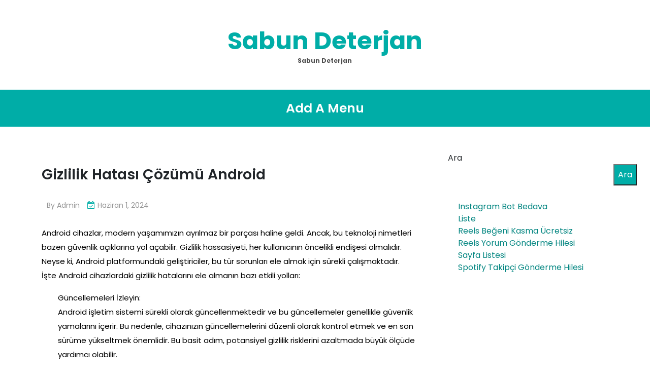

--- FILE ---
content_type: text/html; charset=UTF-8
request_url: https://sabundeterjan.com.tr/gizlilik-hatasi-cozumu-android/
body_size: 12641
content:
<!doctype html>
<html lang="tr">
<head>
	<meta charset="UTF-8">
	<meta name="viewport" content="width=device-width, initial-scale=1">
	<link rel="profile" href="https://gmpg.org/xfn/11">

	<title>Gizlilik Hatası Çözümü Android &#8211; Sabun Deterjan</title>
<meta name='robots' content='max-image-preview:large' />
<link rel='dns-prefetch' href='//fonts.googleapis.com' />
<link rel="alternate" type="application/rss+xml" title="Sabun Deterjan &raquo; akışı" href="https://sabundeterjan.com.tr/feed/" />
<link rel="alternate" type="application/rss+xml" title="Sabun Deterjan &raquo; yorum akışı" href="https://sabundeterjan.com.tr/comments/feed/" />
<link rel="alternate" title="oEmbed (JSON)" type="application/json+oembed" href="https://sabundeterjan.com.tr/wp-json/oembed/1.0/embed?url=https%3A%2F%2Fsabundeterjan.com.tr%2Fgizlilik-hatasi-cozumu-android%2F" />
<link rel="alternate" title="oEmbed (XML)" type="text/xml+oembed" href="https://sabundeterjan.com.tr/wp-json/oembed/1.0/embed?url=https%3A%2F%2Fsabundeterjan.com.tr%2Fgizlilik-hatasi-cozumu-android%2F&#038;format=xml" />
<style id='wp-img-auto-sizes-contain-inline-css'>
img:is([sizes=auto i],[sizes^="auto," i]){contain-intrinsic-size:3000px 1500px}
/*# sourceURL=wp-img-auto-sizes-contain-inline-css */
</style>
<style id='wp-emoji-styles-inline-css'>

	img.wp-smiley, img.emoji {
		display: inline !important;
		border: none !important;
		box-shadow: none !important;
		height: 1em !important;
		width: 1em !important;
		margin: 0 0.07em !important;
		vertical-align: -0.1em !important;
		background: none !important;
		padding: 0 !important;
	}
/*# sourceURL=wp-emoji-styles-inline-css */
</style>
<style id='wp-block-library-inline-css'>
:root{--wp-block-synced-color:#7a00df;--wp-block-synced-color--rgb:122,0,223;--wp-bound-block-color:var(--wp-block-synced-color);--wp-editor-canvas-background:#ddd;--wp-admin-theme-color:#007cba;--wp-admin-theme-color--rgb:0,124,186;--wp-admin-theme-color-darker-10:#006ba1;--wp-admin-theme-color-darker-10--rgb:0,107,160.5;--wp-admin-theme-color-darker-20:#005a87;--wp-admin-theme-color-darker-20--rgb:0,90,135;--wp-admin-border-width-focus:2px}@media (min-resolution:192dpi){:root{--wp-admin-border-width-focus:1.5px}}.wp-element-button{cursor:pointer}:root .has-very-light-gray-background-color{background-color:#eee}:root .has-very-dark-gray-background-color{background-color:#313131}:root .has-very-light-gray-color{color:#eee}:root .has-very-dark-gray-color{color:#313131}:root .has-vivid-green-cyan-to-vivid-cyan-blue-gradient-background{background:linear-gradient(135deg,#00d084,#0693e3)}:root .has-purple-crush-gradient-background{background:linear-gradient(135deg,#34e2e4,#4721fb 50%,#ab1dfe)}:root .has-hazy-dawn-gradient-background{background:linear-gradient(135deg,#faaca8,#dad0ec)}:root .has-subdued-olive-gradient-background{background:linear-gradient(135deg,#fafae1,#67a671)}:root .has-atomic-cream-gradient-background{background:linear-gradient(135deg,#fdd79a,#004a59)}:root .has-nightshade-gradient-background{background:linear-gradient(135deg,#330968,#31cdcf)}:root .has-midnight-gradient-background{background:linear-gradient(135deg,#020381,#2874fc)}:root{--wp--preset--font-size--normal:16px;--wp--preset--font-size--huge:42px}.has-regular-font-size{font-size:1em}.has-larger-font-size{font-size:2.625em}.has-normal-font-size{font-size:var(--wp--preset--font-size--normal)}.has-huge-font-size{font-size:var(--wp--preset--font-size--huge)}.has-text-align-center{text-align:center}.has-text-align-left{text-align:left}.has-text-align-right{text-align:right}.has-fit-text{white-space:nowrap!important}#end-resizable-editor-section{display:none}.aligncenter{clear:both}.items-justified-left{justify-content:flex-start}.items-justified-center{justify-content:center}.items-justified-right{justify-content:flex-end}.items-justified-space-between{justify-content:space-between}.screen-reader-text{border:0;clip-path:inset(50%);height:1px;margin:-1px;overflow:hidden;padding:0;position:absolute;width:1px;word-wrap:normal!important}.screen-reader-text:focus{background-color:#ddd;clip-path:none;color:#444;display:block;font-size:1em;height:auto;left:5px;line-height:normal;padding:15px 23px 14px;text-decoration:none;top:5px;width:auto;z-index:100000}html :where(.has-border-color){border-style:solid}html :where([style*=border-top-color]){border-top-style:solid}html :where([style*=border-right-color]){border-right-style:solid}html :where([style*=border-bottom-color]){border-bottom-style:solid}html :where([style*=border-left-color]){border-left-style:solid}html :where([style*=border-width]){border-style:solid}html :where([style*=border-top-width]){border-top-style:solid}html :where([style*=border-right-width]){border-right-style:solid}html :where([style*=border-bottom-width]){border-bottom-style:solid}html :where([style*=border-left-width]){border-left-style:solid}html :where(img[class*=wp-image-]){height:auto;max-width:100%}:where(figure){margin:0 0 1em}html :where(.is-position-sticky){--wp-admin--admin-bar--position-offset:var(--wp-admin--admin-bar--height,0px)}@media screen and (max-width:600px){html :where(.is-position-sticky){--wp-admin--admin-bar--position-offset:0px}}

/*# sourceURL=wp-block-library-inline-css */
</style><style id='wp-block-page-list-inline-css'>
.wp-block-navigation .wp-block-page-list{align-items:var(--navigation-layout-align,initial);background-color:inherit;display:flex;flex-direction:var(--navigation-layout-direction,initial);flex-wrap:var(--navigation-layout-wrap,wrap);justify-content:var(--navigation-layout-justify,initial)}.wp-block-navigation .wp-block-navigation-item{background-color:inherit}.wp-block-page-list{box-sizing:border-box}
/*# sourceURL=https://sabundeterjan.com.tr/wp-includes/blocks/page-list/style.min.css */
</style>
<style id='wp-block-search-inline-css'>
.wp-block-search__button{margin-left:10px;word-break:normal}.wp-block-search__button.has-icon{line-height:0}.wp-block-search__button svg{height:1.25em;min-height:24px;min-width:24px;width:1.25em;fill:currentColor;vertical-align:text-bottom}:where(.wp-block-search__button){border:1px solid #ccc;padding:6px 10px}.wp-block-search__inside-wrapper{display:flex;flex:auto;flex-wrap:nowrap;max-width:100%}.wp-block-search__label{width:100%}.wp-block-search.wp-block-search__button-only .wp-block-search__button{box-sizing:border-box;display:flex;flex-shrink:0;justify-content:center;margin-left:0;max-width:100%}.wp-block-search.wp-block-search__button-only .wp-block-search__inside-wrapper{min-width:0!important;transition-property:width}.wp-block-search.wp-block-search__button-only .wp-block-search__input{flex-basis:100%;transition-duration:.3s}.wp-block-search.wp-block-search__button-only.wp-block-search__searchfield-hidden,.wp-block-search.wp-block-search__button-only.wp-block-search__searchfield-hidden .wp-block-search__inside-wrapper{overflow:hidden}.wp-block-search.wp-block-search__button-only.wp-block-search__searchfield-hidden .wp-block-search__input{border-left-width:0!important;border-right-width:0!important;flex-basis:0;flex-grow:0;margin:0;min-width:0!important;padding-left:0!important;padding-right:0!important;width:0!important}:where(.wp-block-search__input){appearance:none;border:1px solid #949494;flex-grow:1;font-family:inherit;font-size:inherit;font-style:inherit;font-weight:inherit;letter-spacing:inherit;line-height:inherit;margin-left:0;margin-right:0;min-width:3rem;padding:8px;text-decoration:unset!important;text-transform:inherit}:where(.wp-block-search__button-inside .wp-block-search__inside-wrapper){background-color:#fff;border:1px solid #949494;box-sizing:border-box;padding:4px}:where(.wp-block-search__button-inside .wp-block-search__inside-wrapper) .wp-block-search__input{border:none;border-radius:0;padding:0 4px}:where(.wp-block-search__button-inside .wp-block-search__inside-wrapper) .wp-block-search__input:focus{outline:none}:where(.wp-block-search__button-inside .wp-block-search__inside-wrapper) :where(.wp-block-search__button){padding:4px 8px}.wp-block-search.aligncenter .wp-block-search__inside-wrapper{margin:auto}.wp-block[data-align=right] .wp-block-search.wp-block-search__button-only .wp-block-search__inside-wrapper{float:right}
/*# sourceURL=https://sabundeterjan.com.tr/wp-includes/blocks/search/style.min.css */
</style>
<style id='global-styles-inline-css'>
:root{--wp--preset--aspect-ratio--square: 1;--wp--preset--aspect-ratio--4-3: 4/3;--wp--preset--aspect-ratio--3-4: 3/4;--wp--preset--aspect-ratio--3-2: 3/2;--wp--preset--aspect-ratio--2-3: 2/3;--wp--preset--aspect-ratio--16-9: 16/9;--wp--preset--aspect-ratio--9-16: 9/16;--wp--preset--color--black: #000000;--wp--preset--color--cyan-bluish-gray: #abb8c3;--wp--preset--color--white: #ffffff;--wp--preset--color--pale-pink: #f78da7;--wp--preset--color--vivid-red: #cf2e2e;--wp--preset--color--luminous-vivid-orange: #ff6900;--wp--preset--color--luminous-vivid-amber: #fcb900;--wp--preset--color--light-green-cyan: #7bdcb5;--wp--preset--color--vivid-green-cyan: #00d084;--wp--preset--color--pale-cyan-blue: #8ed1fc;--wp--preset--color--vivid-cyan-blue: #0693e3;--wp--preset--color--vivid-purple: #9b51e0;--wp--preset--gradient--vivid-cyan-blue-to-vivid-purple: linear-gradient(135deg,rgb(6,147,227) 0%,rgb(155,81,224) 100%);--wp--preset--gradient--light-green-cyan-to-vivid-green-cyan: linear-gradient(135deg,rgb(122,220,180) 0%,rgb(0,208,130) 100%);--wp--preset--gradient--luminous-vivid-amber-to-luminous-vivid-orange: linear-gradient(135deg,rgb(252,185,0) 0%,rgb(255,105,0) 100%);--wp--preset--gradient--luminous-vivid-orange-to-vivid-red: linear-gradient(135deg,rgb(255,105,0) 0%,rgb(207,46,46) 100%);--wp--preset--gradient--very-light-gray-to-cyan-bluish-gray: linear-gradient(135deg,rgb(238,238,238) 0%,rgb(169,184,195) 100%);--wp--preset--gradient--cool-to-warm-spectrum: linear-gradient(135deg,rgb(74,234,220) 0%,rgb(151,120,209) 20%,rgb(207,42,186) 40%,rgb(238,44,130) 60%,rgb(251,105,98) 80%,rgb(254,248,76) 100%);--wp--preset--gradient--blush-light-purple: linear-gradient(135deg,rgb(255,206,236) 0%,rgb(152,150,240) 100%);--wp--preset--gradient--blush-bordeaux: linear-gradient(135deg,rgb(254,205,165) 0%,rgb(254,45,45) 50%,rgb(107,0,62) 100%);--wp--preset--gradient--luminous-dusk: linear-gradient(135deg,rgb(255,203,112) 0%,rgb(199,81,192) 50%,rgb(65,88,208) 100%);--wp--preset--gradient--pale-ocean: linear-gradient(135deg,rgb(255,245,203) 0%,rgb(182,227,212) 50%,rgb(51,167,181) 100%);--wp--preset--gradient--electric-grass: linear-gradient(135deg,rgb(202,248,128) 0%,rgb(113,206,126) 100%);--wp--preset--gradient--midnight: linear-gradient(135deg,rgb(2,3,129) 0%,rgb(40,116,252) 100%);--wp--preset--font-size--small: 13px;--wp--preset--font-size--medium: 20px;--wp--preset--font-size--large: 36px;--wp--preset--font-size--x-large: 42px;--wp--preset--spacing--20: 0.44rem;--wp--preset--spacing--30: 0.67rem;--wp--preset--spacing--40: 1rem;--wp--preset--spacing--50: 1.5rem;--wp--preset--spacing--60: 2.25rem;--wp--preset--spacing--70: 3.38rem;--wp--preset--spacing--80: 5.06rem;--wp--preset--shadow--natural: 6px 6px 9px rgba(0, 0, 0, 0.2);--wp--preset--shadow--deep: 12px 12px 50px rgba(0, 0, 0, 0.4);--wp--preset--shadow--sharp: 6px 6px 0px rgba(0, 0, 0, 0.2);--wp--preset--shadow--outlined: 6px 6px 0px -3px rgb(255, 255, 255), 6px 6px rgb(0, 0, 0);--wp--preset--shadow--crisp: 6px 6px 0px rgb(0, 0, 0);}:where(.is-layout-flex){gap: 0.5em;}:where(.is-layout-grid){gap: 0.5em;}body .is-layout-flex{display: flex;}.is-layout-flex{flex-wrap: wrap;align-items: center;}.is-layout-flex > :is(*, div){margin: 0;}body .is-layout-grid{display: grid;}.is-layout-grid > :is(*, div){margin: 0;}:where(.wp-block-columns.is-layout-flex){gap: 2em;}:where(.wp-block-columns.is-layout-grid){gap: 2em;}:where(.wp-block-post-template.is-layout-flex){gap: 1.25em;}:where(.wp-block-post-template.is-layout-grid){gap: 1.25em;}.has-black-color{color: var(--wp--preset--color--black) !important;}.has-cyan-bluish-gray-color{color: var(--wp--preset--color--cyan-bluish-gray) !important;}.has-white-color{color: var(--wp--preset--color--white) !important;}.has-pale-pink-color{color: var(--wp--preset--color--pale-pink) !important;}.has-vivid-red-color{color: var(--wp--preset--color--vivid-red) !important;}.has-luminous-vivid-orange-color{color: var(--wp--preset--color--luminous-vivid-orange) !important;}.has-luminous-vivid-amber-color{color: var(--wp--preset--color--luminous-vivid-amber) !important;}.has-light-green-cyan-color{color: var(--wp--preset--color--light-green-cyan) !important;}.has-vivid-green-cyan-color{color: var(--wp--preset--color--vivid-green-cyan) !important;}.has-pale-cyan-blue-color{color: var(--wp--preset--color--pale-cyan-blue) !important;}.has-vivid-cyan-blue-color{color: var(--wp--preset--color--vivid-cyan-blue) !important;}.has-vivid-purple-color{color: var(--wp--preset--color--vivid-purple) !important;}.has-black-background-color{background-color: var(--wp--preset--color--black) !important;}.has-cyan-bluish-gray-background-color{background-color: var(--wp--preset--color--cyan-bluish-gray) !important;}.has-white-background-color{background-color: var(--wp--preset--color--white) !important;}.has-pale-pink-background-color{background-color: var(--wp--preset--color--pale-pink) !important;}.has-vivid-red-background-color{background-color: var(--wp--preset--color--vivid-red) !important;}.has-luminous-vivid-orange-background-color{background-color: var(--wp--preset--color--luminous-vivid-orange) !important;}.has-luminous-vivid-amber-background-color{background-color: var(--wp--preset--color--luminous-vivid-amber) !important;}.has-light-green-cyan-background-color{background-color: var(--wp--preset--color--light-green-cyan) !important;}.has-vivid-green-cyan-background-color{background-color: var(--wp--preset--color--vivid-green-cyan) !important;}.has-pale-cyan-blue-background-color{background-color: var(--wp--preset--color--pale-cyan-blue) !important;}.has-vivid-cyan-blue-background-color{background-color: var(--wp--preset--color--vivid-cyan-blue) !important;}.has-vivid-purple-background-color{background-color: var(--wp--preset--color--vivid-purple) !important;}.has-black-border-color{border-color: var(--wp--preset--color--black) !important;}.has-cyan-bluish-gray-border-color{border-color: var(--wp--preset--color--cyan-bluish-gray) !important;}.has-white-border-color{border-color: var(--wp--preset--color--white) !important;}.has-pale-pink-border-color{border-color: var(--wp--preset--color--pale-pink) !important;}.has-vivid-red-border-color{border-color: var(--wp--preset--color--vivid-red) !important;}.has-luminous-vivid-orange-border-color{border-color: var(--wp--preset--color--luminous-vivid-orange) !important;}.has-luminous-vivid-amber-border-color{border-color: var(--wp--preset--color--luminous-vivid-amber) !important;}.has-light-green-cyan-border-color{border-color: var(--wp--preset--color--light-green-cyan) !important;}.has-vivid-green-cyan-border-color{border-color: var(--wp--preset--color--vivid-green-cyan) !important;}.has-pale-cyan-blue-border-color{border-color: var(--wp--preset--color--pale-cyan-blue) !important;}.has-vivid-cyan-blue-border-color{border-color: var(--wp--preset--color--vivid-cyan-blue) !important;}.has-vivid-purple-border-color{border-color: var(--wp--preset--color--vivid-purple) !important;}.has-vivid-cyan-blue-to-vivid-purple-gradient-background{background: var(--wp--preset--gradient--vivid-cyan-blue-to-vivid-purple) !important;}.has-light-green-cyan-to-vivid-green-cyan-gradient-background{background: var(--wp--preset--gradient--light-green-cyan-to-vivid-green-cyan) !important;}.has-luminous-vivid-amber-to-luminous-vivid-orange-gradient-background{background: var(--wp--preset--gradient--luminous-vivid-amber-to-luminous-vivid-orange) !important;}.has-luminous-vivid-orange-to-vivid-red-gradient-background{background: var(--wp--preset--gradient--luminous-vivid-orange-to-vivid-red) !important;}.has-very-light-gray-to-cyan-bluish-gray-gradient-background{background: var(--wp--preset--gradient--very-light-gray-to-cyan-bluish-gray) !important;}.has-cool-to-warm-spectrum-gradient-background{background: var(--wp--preset--gradient--cool-to-warm-spectrum) !important;}.has-blush-light-purple-gradient-background{background: var(--wp--preset--gradient--blush-light-purple) !important;}.has-blush-bordeaux-gradient-background{background: var(--wp--preset--gradient--blush-bordeaux) !important;}.has-luminous-dusk-gradient-background{background: var(--wp--preset--gradient--luminous-dusk) !important;}.has-pale-ocean-gradient-background{background: var(--wp--preset--gradient--pale-ocean) !important;}.has-electric-grass-gradient-background{background: var(--wp--preset--gradient--electric-grass) !important;}.has-midnight-gradient-background{background: var(--wp--preset--gradient--midnight) !important;}.has-small-font-size{font-size: var(--wp--preset--font-size--small) !important;}.has-medium-font-size{font-size: var(--wp--preset--font-size--medium) !important;}.has-large-font-size{font-size: var(--wp--preset--font-size--large) !important;}.has-x-large-font-size{font-size: var(--wp--preset--font-size--x-large) !important;}
/*# sourceURL=global-styles-inline-css */
</style>

<style id='classic-theme-styles-inline-css'>
/*! This file is auto-generated */
.wp-block-button__link{color:#fff;background-color:#32373c;border-radius:9999px;box-shadow:none;text-decoration:none;padding:calc(.667em + 2px) calc(1.333em + 2px);font-size:1.125em}.wp-block-file__button{background:#32373c;color:#fff;text-decoration:none}
/*# sourceURL=/wp-includes/css/classic-themes.min.css */
</style>
<link rel='stylesheet' id='anymags-style-css' href='https://sabundeterjan.com.tr/wp-content/themes/anymags/style.css?ver=1.0.0' media='all' />
<link rel='stylesheet' id='bootstrap_css-css' href='https://sabundeterjan.com.tr/wp-content/themes/anymags/assets/css/bootstrap.css?ver=6.9' media='all' />
<link rel='stylesheet' id='font-awesome_css-css' href='https://sabundeterjan.com.tr/wp-content/themes/anymags/assets/css/font-awesome.css?ver=6.9' media='all' />
<link rel='stylesheet' id='anymags_responsive_css-css' href='https://sabundeterjan.com.tr/wp-content/themes/anymags/assets/css/responsive.css?ver=6.9' media='all' />
<link rel='stylesheet' id='anymags-font-css' href='https://fonts.googleapis.com/css2?family=Poppins%3Awght%40200%3B300%3B400%3B500%3B600%3B700%3B800%3B900&#038;display=swap&#038;ver=6.9' media='all' />
<script src="https://sabundeterjan.com.tr/wp-includes/js/jquery/jquery.min.js?ver=3.7.1" id="jquery-core-js" type="e43d51c0ebe26732542c98ea-text/javascript"></script>
<script src="https://sabundeterjan.com.tr/wp-includes/js/jquery/jquery-migrate.min.js?ver=3.4.1" id="jquery-migrate-js" type="e43d51c0ebe26732542c98ea-text/javascript"></script>
<link rel="https://api.w.org/" href="https://sabundeterjan.com.tr/wp-json/" /><link rel="alternate" title="JSON" type="application/json" href="https://sabundeterjan.com.tr/wp-json/wp/v2/posts/270" /><link rel="canonical" href="https://sabundeterjan.com.tr/gizlilik-hatasi-cozumu-android/" />
<link rel='shortlink' href='https://sabundeterjan.com.tr/?p=270' />
</head>

<body class="wp-singular post-template-default single single-post postid-270 single-format-standard wp-theme-anymags">
<div id="page" class="site">
	<a class="skip-link screen-reader-text" href="#primary">Skip to content</a>
	
	<header class="wp-header">
		<div class="wp-topbar" >
        	<div class="container-fluid">
            	<div class="row">
                    <div class="col-lg-4">
                                                <div class="topbar-left">
                            <ul class="social-area">
                                                                                                                                
                            </ul>
                        </div>
                                        </div>
                    <div class="col-lg-4">
                        <div class="logo-area">
                            								<p class="site-title"><a href="https://sabundeterjan.com.tr/" rel="home">Sabun Deterjan</a></p>
																<p class="site-description">Sabun Deterjan</p>
							                        </div>
                    </div>
                	<div class="col-lg-4">
                    	<div class="topbar-right">
                       		                    	</div>
                	</div>
            	</div>
        	</div>
    	</div>

		<!-- Start Navbar Area -->
               
        <div class="navbar-area anymags-sticky">
            <!-- Menu For Desktop Device -->
            <div class="main-nav">
                    <nav id="site-navigation" class="anymags-main-navigation" role="navigation" aria-label="">
                        <div class="wrapper">
                            
                            <a href="https://sabundeterjan.com.tr/wp-admin/nav-menus.php" class="nav-link" title="Add a menu">Add A Menu</a>                        </div><!-- .wrapper -->
                    </nav><!-- #site-navigation -->
                    <a class="skip-link-menu-end-skip" href="javascript:void(0)"></a>
            </div>
        </div>
	</header>	<section class="blog-sec-wp ptb-100" id="primary">
		<div class="container">
						<div class="row has-right-sidebar">
				<div class="col-lg-8">

					<div class="blog-area">
    <div class="blog-content content">
        <h3 class="title mb-20">Gizlilik Hatası Çözümü Android</h3>
                <ul class="blog-user-details mb-20">
                        <li><span class="byline"> by <span class="author vcard"><a class="url fn n" href="https://sabundeterjan.com.tr/author/adwod/">admin</a></span></span></li>
                                    <li><i class="fa fa-calendar-check-o"></i><a href="https://sabundeterjan.com.tr/gizlilik-hatasi-cozumu-android/" rel="bookmark"><time class="entry-date published updated" datetime="2024-06-01T14:08:32+00:00">Haziran 1, 2024</time></a></li>
                     </ul>
                        <div class="blog-img mb-25">
                    </div>
                <p class="descriptison">
            <p>Android cihazlar, modern yaşamımızın ayrılmaz bir parçası haline geldi. Ancak, bu teknoloji nimetleri bazen güvenlik açıklarına yol açabilir. Gizlilik hassasiyeti, her kullanıcının öncelikli endişesi olmalıdır. Neyse ki, Android platformundaki geliştiriciler, bu tür sorunları ele almak için sürekli çalışmaktadır. İşte Android cihazlardaki gizlilik hatalarını ele almanın bazı etkili yolları:</p>
<ol>
<li>
<p>Güncellemeleri İzleyin:<br /> Android işletim sistemi sürekli olarak güncellenmektedir ve bu güncellemeler genellikle güvenlik yamalarını içerir. Bu nedenle, cihazınızın güncellemelerini düzenli olarak kontrol etmek ve en son sürüme yükseltmek önemlidir. Bu basit adım, potansiyel gizlilik risklerini azaltmada büyük ölçüde yardımcı olabilir.</p>
</li>
<li>
<p>Uygulama İzinlerini Denetleyin:<br /> Uygulamalar, cihazınızın gizliliğini etkileyebilecek çeşitli izinlere sahiptir. Örneğin, bir oyunun neden kameranıza veya konumunuza erişimine ihtiyacı var? Uygulama izinlerini dikkatlice inceleyerek, gereksiz izinleri kısıtlayabilir ve gizlilik risklerini azaltabilirsiniz.</p>
</li>
<li>
<p>Güvenilir Uygulamaları Kullanın:<br /> Google Play Store, birçok uygulamanın bulunduğu bir hazine gibi olsa da, bazıları güvenlik açıkları içerebilir veya kötü niyetli olabilir. Güvenilir ve güvenli uygulamaları tercih etmek, cihazınızın gizliliğini korumak için önemli bir adımdır. Kullanıcı yorumlarını ve derecelendirmeleri kontrol etmek, doğru uygulamayı seçmede yardımcı olabilir.</p>
</li>
<li>
<p>VPN Kullanın:<br /> Sanal Özel Ağ (VPN), internet trafiğinizi şifreleyerek ve anonimleştirerek gizliliğinizi korur. Android cihazınızda güvenilir bir VPN kullanmak, açık ağlarda gezinirken ve özel verilerinizi korurken ek bir güvenlik katmanı sağlar.</p>
</li>
<li>
<p>Güvenlik Yazılımlarını Yükleyin:<br /> Android cihazlarınızı kötü amaçlı yazılımlara karşı korumak için güvenlik yazılımları yüklemek akıllıca olacaktır. Bu yazılımlar, zararlı uygulamaları algılayabilir ve cihazınızı korumak için gerekli adımları atabilir.</p>
</li>
</ol>
<p>Gizlilik hataları, Android kullanıcılarının karşılaşabileceği ciddi bir endişe kaynağıdır. Ancak, yukarıdaki adımları izleyerek ve dikkatli olmak suretiyle, bu riskleri en aza indirebilir ve cihazınızın güvenliğini sağlayabilirsiniz. Unutmayın, güvenlik herkesin sorumluluğundadır ve önlem almak, verilerinizi korumanın en iyi yollarından biridir.</p>
<h2>Android Kullanıcılarının Gizlilik Endişelerine Son Veren 5 Çözüm Yolu</h2>
<p>Her gün milyonlarca insan, akıllı telefonlarını kullanarak hayatlarını daha kolay hale getiriyor. Ancak, bu cihazlarla birlikte gelen rahatlık, bazı gizlilik endişelerini de beraberinde getiriyor. Android kullanıcıları, kişisel bilgilerinin güvende olup olmadığını merak ediyorlar. Neyse ki, bu endişeleri gidermek için birkaç basit çözüm mevcut.</p>
<ol>
<li>
<p><strong>Güvenilir Uygulamaları Kullanın</strong>: Google Play Store&#039;da binlerce uygulama bulunmaktadır, ancak hepsi güvenilir değildir. Gizliliğinizi korumak için uygulama indirirken, güvenilir ve güvenlik odaklı uygulamalara öncelik verin. Kullanıcı yorumlarını ve derecelendirmeleri kontrol ederek, güvenlik konusunda endişelerinizi azaltabilirsiniz.</p>
</li>
<li>
<p><strong>Güçlü Parolalar ve Ekstra Güvenlik Özellikleri Kullanın</strong>: Akıllı telefonunuzu korumanın en etkili yollarından biri, güçlü bir parola kullanmaktır. Ayrıca, parmak izi tarayıcıları veya yüz tanıma gibi ekstra güvenlik özelliklerini etkinleştirerek cihazınızın güvenliğini artırabilirsiniz. Bu, bilgilerinizi izinsiz erişimden koruyacaktır.</p>
</li>
<li>
<p><strong>Gizlilik Ayarlarını Düzenleyin</strong>: Android cihazlarında geniş kapsamlı gizlilik ayarları bulunmaktadır. Bu ayarları düzenleyerek hangi uygulamaların hangi bilgilere erişebileceğini kontrol edebilirsiniz. Konum verileri, kişisel iletişim bilgileri ve diğer hassas bilgiler üzerinde sıkı kontrol sağlamak, gizliliğinizi korumanıza yardımcı olur.</p>
</li>
<li>
<p><strong>VPN Kullanın</strong>: Sanal Özel Ağ (VPN), internet trafiğinizi şifreleyerek gizliliğinizi korur. Android cihazınızda bir VPN kullanarak, internet bağlantınızı güvence altına alabilir ve verilerinizin izlenmesini önleyebilirsiniz. Özellikle açık Wi-Fi ağlarında dolaşırken VPN kullanmak, bilgilerinizi korumanın önemli bir yoludur.</p>
</li>
<li>
<p><strong>Güncellemeleri İhmal Etmeyin</strong>: Android işletim sistemi ve uygulamaları sürekli güncellenmektedir. Bu güncellemeler genellikle güvenlik yamaları içerir ve cihazınızın güvenliğini artırır. Bu nedenle, cihazınızdaki güncellemeleri ihmal etmemek, gizliliğinizi korumanın önemli bir parçasıdır.</p>
</li>
</ol>
<p>Android kullanıcıları gizlilik endişelerini azaltmak için bir dizi önlem alabilirler. Güvenilir uygulamalar kullanmak, güçlü parolalar belirlemek, gizlilik ayarlarını düzenlemek, VPN kullanmak ve güncellemeleri ihmal etmemek, kişisel bilgilerinizi korumanın başlıca yollarıdır. Bu basit adımları takip ederek, Android deneyiminizin keyfini çıkarırken gizliliğinizi de koruyabilirsiniz.</p>
<h2>Gizlilik İhlallerini Ortadan Kaldıran Android Uygulamaları: Kullanıcılar İçin Bir Kılavuz</h2>
<p>Android kullanıcıları için gizlilik ihlalleri endişe verici bir durumdur. Ancak, şans eseri, bir dizi Android uygulaması kullanıcıların kişisel verilerini korumak için tasarlanmıştır. Bu uygulamalar, kullanıcıların dijital mahremiyetlerini korumalarına ve çevrimiçi etkinliklerini güvende tutmalarına yardımcı olur.</p>
<p>Birincisi, kişisel verilerinizi korumak için en iyi yollardan biri, güvenilir bir VPN (Sanal Özel Ağ) kullanmaktır. VPN&#039;ler, internet trafiğinizi şifreler ve gizler, böylece çevrimiçi etkinlikleriniz izlenemez. Kullanıcılar için popüler bir seçenek olan NordVPN gibi uygulamalar, kullanıcıların güvenli ve anonim bir şekilde internete bağlanmasını sağlar.</p>
<p>Bununla birlikte, tarayıcı gizliliği de önemlidir. Çoğu insan, tarayıcılarında özel veri izleme ve takip engelleme özelliklerine sahip olmayı tercih eder. Bu konuda en iyi uygulamalardan biri, kişisel verilerinizi koruyan ve reklam izleme şirketlerini engelleyen Brave Tarayıcı&#039;dır.</p>
<p>Mobil cihazlar için güvenlik uygulamaları da yaygınlaşmaktadır. Örneğin, kişisel verilerinizi kötü amaçlı yazılımlardan korumak için Avast Mobil Güvenlik ve Antivirüs gibi uygulamalar oldukça etkilidir. Bu uygulamalar, telefonunuzu kötü amaçlı yazılımlara karşı tarar ve zararlı içerikleri engeller.</p>
<p>Son olarak, şifre yöneticileri de dijital mahremiyeti artırmak için harika bir seçenektir. Bu uygulamalar, güçlü, benzersiz şifreler oluşturmanıza ve bunları güvenli bir şekilde saklamanıza yardımcı olur. LastPass gibi şifre yöneticileri, kullanıcıların çeşitli çevrimiçi hesapları için güvenli şifreler oluşturmasına olanak tanır.</p>
<p>Android kullanıcıları için gizlilik ihlalleri ciddi bir endişe kaynağıdır, ancak doğru uygulamaları kullanarak bu riskleri azaltmak mümkündür. VPN&#039;ler, tarayıcılar, güvenlik uygulamaları ve şifre yöneticileri gibi araçlar, kullanıcıların dijital mahremiyetlerini korumalarına yardımcı olabilir ve çevrimiçi etkinliklerini güvende tutabilir. Bu uygulamalardan bazılarını kullanarak, Android kullanıcıları dijital dünyada daha güvenli bir deneyim yaşayabilirler.</p>
<h2>Güvenlik Uzmanlarından Android Gizlilik Hatalarına Karşı Önemli İpuçları</h2>
<p>Mobil cihazlar hayatımızın önemli bir parçası haline geldiğinde, güvenlik konusu da büyük bir önem kazanıyor. Özellikle Android kullanıcıları için, gizlilik hatalarının önlenmesi ve kişisel bilgilerin korunması büyük bir öncelik haline geliyor. İşte güvenlik uzmanlarından gelen, Android kullanıcılarının dikkate alması gereken önemli ipuçları:</p>
<ol>
<li>
<p><strong>Güvenilir Uygulamaları İndirin</strong>: Google Play Store&#039;da bulunan uygulamaların çoğu güvenilir olsa da, dikkatli olmak her zaman önemlidir. Uygulama indirirken, geliştiricinin güvenilirliğini kontrol edin, yorumları okuyun ve izinleri inceleyin. Bilinmeyen veya şüpheli uygulamalardan kaçının.</p>
</li>
<li>
<p><strong>Güncellemeleri İhmal Etmeyin</strong>: Android işletim sistemi sürekli güncelleniyor ve bu güncellemeler genellikle güvenlik açıklarını kapatır. Cihazınızın güncellemelerini düzenli olarak kontrol edin ve en son sürüme yükseltin. Bu, potansiyel güvenlik risklerini azaltmanın önemli bir yoludur.</p>
</li>
<li>
<p><strong>Güçlü Şifreler Kullanın</strong>: Cihazınızın kilidini açmak için güçlü bir şifre veya parola kullanın. Basit, kolayca tahmin edilebilecek şifrelerden kaçının. İdeal olarak, karmaşık bir kombinasyon kullanın ve düzenli olarak şifrenizi değiştirin.</p>
</li>
<li>
<p><strong>Veri Şifrelemesini Etkinleştirin</strong>: Android cihazınızda bulunan hassas verileri korumak için veri şifrelemesini etkinleştirin. Bu, bilgilerinizin yetkisiz erişime karşı korunmasına yardımcı olur ve veri hırsızlığı riskini azaltır.</p>
</li>
<li>
<p><strong>İzinleri Denetleyin</strong>: Uygulamaların talep ettiği izinleri dikkatlice inceleyin ve gereksiz veya şüpheli izin isteyen uygulamalardan kaçının. Örneğin, bir oyun uygulamasının mikrofon erişimine neden ihtiyacı olabilir? İzinleri mantıklı bir şekilde değerlendirin.</p>
</li>
<li>
<p><strong>Bilinmeyen Kaynaklardan Uygulama İndirmeyin</strong>: Google Play Store dışındaki kaynaklardan uygulama indirmekten kaçının. Bu, zararlı yazılım ve kötü amaçlı uygulamaların cihazınıza bulaşma riskini artırabilir.</p>
</li>
<li>
<p><strong>VPN Kullanın</strong>: Her zaman ve her yerde güvenli bir internet bağlantısı sağlamak için bir VPN kullanın. Özellikle açık Wi-Fi ağlarında gezinirken, VPN kullanmak verilerinizi şifreleyerek korur ve bilgi sızıntısı riskini azaltır.</p>
</li>
</ol>
<p>Güvenlik uzmanları tarafından sağlanan bu ipuçları, Android kullanıcılarının gizlilik hatalarından kaçınmalarına ve cihazlarını güvende tutmalarına yardımcı olabilir. Her bir ipucunu dikkatlice uygulayarak, mobil deneyiminizi daha güvenli hale getirebilirsiniz.</p>
<h2>Android Cihazlarında Gizliliği Artırmak İçin Basit ve Etkili Yöntemler</h2>
<p>Android cihazlarınızın gizliliğini artırmak, dijital dünyada güvende hissetmenin ultimate yollarından biridir. Günümüzde, kişisel verilerimizin gizliliği her zamankinden daha önemli hale geldi. Ancak, endişelenmeyin! Android cihazınızı daha güvenli hale getirmenin basit ve etkili yolları var.</p>
<p>İlk olarak, ekran kilidinizi güçlendirin. Basit bir PIN veya desen yerine, biyometrik güvenlik özelliklerini kullanarak cihazınızı kilitleyin. Parmak izi veya yüz tanıma gibi özellikler, cihazınızın sadece sizin tarafınızdan erişilmesini sağlar.</p>
<p>İkinci olarak, güvenilir bir VPN kullanın. VPN (Sanal Özel Ağ), internet trafiğinizi şifreleyerek çevrimiçi gizliliğinizi korur. Güvenilir bir VPN hizmeti seçerek, internet bağlantınızı izleyen gözlerden kaçabilirsiniz.</p>
<p>Üçüncü olarak, uygulama izinlerini düzenleyin. Android cihazlar, uygulamaların cihazınıza erişimini kontrol etmenize izin verir. Gereksiz izinleri devre dışı bırakarak, kişisel verilerinizi koruyabilirsiniz. Örneğin, bir oyunun neden mikrofonunuza veya kameranıza erişimine izin veriyorsunuz?</p>
<p>Ayrıca, cihazınızı düzenli olarak güncelleyin. Üreticiler, güvenlik açıklarını kapatmak için periyodik güncellemeler yayınlar. Bu güncellemeleri yükleyerek, cihazınızın güvenliğini en üst düzeye çıkarabilirsiniz.</p>
<p>Son olarak, bilinçli olun. İnternette dolaşırken, şüpheli bağlantılardan kaçının ve kişisel bilgilerinizi paylaşmaktan kaçının. Her zaman güvenilir kaynaklardan uygulama indirin ve bilinmeyen e-posta eklerini açmayın.</p>
<p>Android cihazınızın gizliliğini artırmak için bu basit ve etkili yöntemleri uygulayarak, çevrimiçi deneyiminizi daha güvenli hale getirebilirsiniz. Unutmayın, güvenlik her zaman en üst düzeyde olmalıdır!</p>
        </p>
        <blockquote>
            <p>Android cihazlar, modern yaşamımızın ayrılmaz bir parçası haline geldi. Ancak, bu teknoloji nimetleri bazen güvenlik açıklarına yol açabilir. Gizlilik hassasiyeti, her kullanıcının öncelikli endişesi olmalıdır. Neyse ki, Android platformundaki geliştiriciler, bu tür sorunları ele almak için sürekli çalışmaktadır. İşte Android cihazlardaki gizlilik hatalarını ele almanın bazı etkili yolları: Güncellemeleri İzleyin: Android işletim sistemi sürekli olarak&hellip;</p>
        </blockquote>

        <div class="tag-share-list pt-4">
                        <div class="tags-links">
                            </div>
                    </div>
                <div class="navigation-blog">
                        <div class="navi-item prev-blog">
                <a href="https://sabundeterjan.com.tr/futbol-sahasinda-yasanan-ilginc-tekme-ve-yumruk-olaylari/" class="navi-arrow">
                    <i class="fa fa-chevron-left"></i>
                </a>
                <div class="navi-text">
                    <div class="name-navi">
                        Previous Post                    </div>
                    <div class="title-navi">
                        <a href="https://sabundeterjan.com.tr/futbol-sahasinda-yasanan-ilginc-tekme-ve-yumruk-olaylari/" rel="prev">Futbol Sahasında Yaşanan İlginç Tekme ve Yumruk Olayları</a>                    </div>
                    <div class="info-navi">
                        <a href="https://sabundeterjan.com.tr/gizlilik-hatasi-cozumu-android/" rel="bookmark"><time class="entry-date published updated" datetime="2024-06-01T14:08:32+00:00">Haziran 1, 2024</time></a>                    </div>
                </div>
            </div>
                                    <div class="navi-item next-blog">
                <div class="navi-text">
                    <div class="name-navi">
                        Next Post                    </div>
                    <div class="title-navi">
                        <a href="https://sabundeterjan.com.tr/fm-2017-0xc00007b-hatasi-cozumu/" rel="next">Fm 2017 0xc00007b Hatası Çözümü</a>                    </div>
                    <div class="info-navi">
                        <a href="https://sabundeterjan.com.tr/gizlilik-hatasi-cozumu-android/" rel="bookmark"><time class="entry-date published updated" datetime="2024-06-01T14:08:32+00:00">Haziran 1, 2024</time></a>                    </div>
                </div>
                <a href="https://sabundeterjan.com.tr/fm-2017-0xc00007b-hatasi-cozumu/" class="navi-arrow">
                    <i class="fa fa-chevron-right"></i>
                </a>
            </div>
                    </div>
    </div>
</div>				</div>
				<div class="col-md-4">
					<div class="sidebar">
    <section id="block-2" class="widget widget_block widget_search"><form role="search" method="get" action="https://sabundeterjan.com.tr/" class="wp-block-search__button-outside wp-block-search__text-button wp-block-search"    ><label class="wp-block-search__label" for="wp-block-search__input-1" >Ara</label><div class="wp-block-search__inside-wrapper" ><input class="wp-block-search__input" id="wp-block-search__input-1" placeholder="" value="" type="search" name="s" required /><button aria-label="Ara" class="wp-block-search__button wp-element-button" type="submit" >Ara</button></div></form></section><section id="block-8" class="widget widget_block"><ul class="wp-block-page-list"><li class="wp-block-pages-list__item"><a class="wp-block-pages-list__item__link" href="https://sabundeterjan.com.tr/instagram-bot-bedava/">Instagram Bot Bedava</a></li><li class="wp-block-pages-list__item"><a class="wp-block-pages-list__item__link" href="https://sabundeterjan.com.tr/liste/">Liste</a></li><li class="wp-block-pages-list__item"><a class="wp-block-pages-list__item__link" href="https://sabundeterjan.com.tr/reels-begeni-kasma-ucretsiz/">Reels Beğeni Kasma Ücretsiz</a></li><li class="wp-block-pages-list__item"><a class="wp-block-pages-list__item__link" href="https://sabundeterjan.com.tr/reels-yorum-gonderme-hilesi/">Reels Yorum Gönderme Hilesi</a></li><li class="wp-block-pages-list__item"><a class="wp-block-pages-list__item__link" href="https://sabundeterjan.com.tr/sayfa-listesi/">Sayfa Listesi</a></li><li class="wp-block-pages-list__item"><a class="wp-block-pages-list__item__link" href="https://sabundeterjan.com.tr/spotify-takipci-gonderme-hilesi/">Spotify Takipçi Gönderme Hilesi</a></li></ul></section></div>					</div>
			</div>
		</div>
	</section>
<footer class="footer-section">
                    <div class="copyright-footer">
            <div class="container">
                <div class="row justify-content-center">
                    <div class="col-lg-6 text-lg-center align-self-center">
                        <p>Proudly powered by WordPress</p>
                    </div>
                </div>
            </div>
        </div>
          </footer>
   
</div><!-- #page -->

<script type="speculationrules">
{"prefetch":[{"source":"document","where":{"and":[{"href_matches":"/*"},{"not":{"href_matches":["/wp-*.php","/wp-admin/*","/wp-content/uploads/*","/wp-content/*","/wp-content/plugins/*","/wp-content/themes/anymags/*","/*\\?(.+)"]}},{"not":{"selector_matches":"a[rel~=\"nofollow\"]"}},{"not":{"selector_matches":".no-prefetch, .no-prefetch a"}}]},"eagerness":"conservative"}]}
</script>
<script src="https://sabundeterjan.com.tr/wp-content/themes/anymags/assets/js/bootstrap.js?ver=1.0.0" id="bootstrap.js-js" type="e43d51c0ebe26732542c98ea-text/javascript"></script>
<script src="https://sabundeterjan.com.tr/wp-content/themes/anymags/assets/js/popper.js?ver=1.0.0" id="popper.js-js" type="e43d51c0ebe26732542c98ea-text/javascript"></script>
<script src="https://sabundeterjan.com.tr/wp-content/themes/anymags/assets/js/main.js?ver=1.0.0" id="anymags_main.js-js" type="e43d51c0ebe26732542c98ea-text/javascript"></script>
<script src="https://sabundeterjan.com.tr/wp-includes/js/comment-reply.min.js?ver=6.9" id="comment-reply-js" async data-wp-strategy="async" fetchpriority="low" type="e43d51c0ebe26732542c98ea-text/javascript"></script>
<script id="wp-emoji-settings" type="application/json">
{"baseUrl":"https://s.w.org/images/core/emoji/17.0.2/72x72/","ext":".png","svgUrl":"https://s.w.org/images/core/emoji/17.0.2/svg/","svgExt":".svg","source":{"concatemoji":"https://sabundeterjan.com.tr/wp-includes/js/wp-emoji-release.min.js?ver=6.9"}}
</script>
<script type="e43d51c0ebe26732542c98ea-module">
/*! This file is auto-generated */
const a=JSON.parse(document.getElementById("wp-emoji-settings").textContent),o=(window._wpemojiSettings=a,"wpEmojiSettingsSupports"),s=["flag","emoji"];function i(e){try{var t={supportTests:e,timestamp:(new Date).valueOf()};sessionStorage.setItem(o,JSON.stringify(t))}catch(e){}}function c(e,t,n){e.clearRect(0,0,e.canvas.width,e.canvas.height),e.fillText(t,0,0);t=new Uint32Array(e.getImageData(0,0,e.canvas.width,e.canvas.height).data);e.clearRect(0,0,e.canvas.width,e.canvas.height),e.fillText(n,0,0);const a=new Uint32Array(e.getImageData(0,0,e.canvas.width,e.canvas.height).data);return t.every((e,t)=>e===a[t])}function p(e,t){e.clearRect(0,0,e.canvas.width,e.canvas.height),e.fillText(t,0,0);var n=e.getImageData(16,16,1,1);for(let e=0;e<n.data.length;e++)if(0!==n.data[e])return!1;return!0}function u(e,t,n,a){switch(t){case"flag":return n(e,"\ud83c\udff3\ufe0f\u200d\u26a7\ufe0f","\ud83c\udff3\ufe0f\u200b\u26a7\ufe0f")?!1:!n(e,"\ud83c\udde8\ud83c\uddf6","\ud83c\udde8\u200b\ud83c\uddf6")&&!n(e,"\ud83c\udff4\udb40\udc67\udb40\udc62\udb40\udc65\udb40\udc6e\udb40\udc67\udb40\udc7f","\ud83c\udff4\u200b\udb40\udc67\u200b\udb40\udc62\u200b\udb40\udc65\u200b\udb40\udc6e\u200b\udb40\udc67\u200b\udb40\udc7f");case"emoji":return!a(e,"\ud83e\u1fac8")}return!1}function f(e,t,n,a){let r;const o=(r="undefined"!=typeof WorkerGlobalScope&&self instanceof WorkerGlobalScope?new OffscreenCanvas(300,150):document.createElement("canvas")).getContext("2d",{willReadFrequently:!0}),s=(o.textBaseline="top",o.font="600 32px Arial",{});return e.forEach(e=>{s[e]=t(o,e,n,a)}),s}function r(e){var t=document.createElement("script");t.src=e,t.defer=!0,document.head.appendChild(t)}a.supports={everything:!0,everythingExceptFlag:!0},new Promise(t=>{let n=function(){try{var e=JSON.parse(sessionStorage.getItem(o));if("object"==typeof e&&"number"==typeof e.timestamp&&(new Date).valueOf()<e.timestamp+604800&&"object"==typeof e.supportTests)return e.supportTests}catch(e){}return null}();if(!n){if("undefined"!=typeof Worker&&"undefined"!=typeof OffscreenCanvas&&"undefined"!=typeof URL&&URL.createObjectURL&&"undefined"!=typeof Blob)try{var e="postMessage("+f.toString()+"("+[JSON.stringify(s),u.toString(),c.toString(),p.toString()].join(",")+"));",a=new Blob([e],{type:"text/javascript"});const r=new Worker(URL.createObjectURL(a),{name:"wpTestEmojiSupports"});return void(r.onmessage=e=>{i(n=e.data),r.terminate(),t(n)})}catch(e){}i(n=f(s,u,c,p))}t(n)}).then(e=>{for(const n in e)a.supports[n]=e[n],a.supports.everything=a.supports.everything&&a.supports[n],"flag"!==n&&(a.supports.everythingExceptFlag=a.supports.everythingExceptFlag&&a.supports[n]);var t;a.supports.everythingExceptFlag=a.supports.everythingExceptFlag&&!a.supports.flag,a.supports.everything||((t=a.source||{}).concatemoji?r(t.concatemoji):t.wpemoji&&t.twemoji&&(r(t.twemoji),r(t.wpemoji)))});
//# sourceURL=https://sabundeterjan.com.tr/wp-includes/js/wp-emoji-loader.min.js
</script>
    <button onclick="if (!window.__cfRLUnblockHandlers) return false; topFunction()" id="myBtn" title="Go to top" data-cf-modified-e43d51c0ebe26732542c98ea-="">
        <i class="fa fa-angle-up"></i>
    </button>
<script src="/cdn-cgi/scripts/7d0fa10a/cloudflare-static/rocket-loader.min.js" data-cf-settings="e43d51c0ebe26732542c98ea-|49" defer></script><script defer src="https://static.cloudflareinsights.com/beacon.min.js/vcd15cbe7772f49c399c6a5babf22c1241717689176015" integrity="sha512-ZpsOmlRQV6y907TI0dKBHq9Md29nnaEIPlkf84rnaERnq6zvWvPUqr2ft8M1aS28oN72PdrCzSjY4U6VaAw1EQ==" data-cf-beacon='{"version":"2024.11.0","token":"78273d122fc44f93a93531d6ad11b8d5","r":1,"server_timing":{"name":{"cfCacheStatus":true,"cfEdge":true,"cfExtPri":true,"cfL4":true,"cfOrigin":true,"cfSpeedBrain":true},"location_startswith":null}}' crossorigin="anonymous"></script>
</body>
</html>

<div class="Google" style="display:none">
<a href="https://bit.ly/sms-onay" rel="dofollow">SMS onay</a>
<a href="https://anabolicpharma1.com/" rel="dofollow">Anabolic Pharma</a>
<a href="https://www.avc.edu.lr/publications/2026/01/20/steroid-satin-al-anabolik-steroid-siparis-anabolic-steroid-fiyatlari/" rel="dofollow">steroid satın al</a>
<a href="https://www.seokoloji.com/link/" rel="dofollow">link</a>
<a href="https://www.steroidsatinal.online/" title="steroid satın al" rel="dofollow">steroid satın al</a>
<a href="https://www.smsonay.com/" rel="nofollow">sms onay</a>
<a href="https://www.seokoloji.com/"><strong>seokoloji</strong></a>
<a href="https://yetersozluk.com/"><strong>https://yetersozluk.com/</strong></a>

<a href="https://kythera.gr/"><strong>canlı maç izle</strong></a>
<a href="https://kythera.gr/"><strong>canlı maç izle 2026</strong></a>










<a href="https://reiderstadinvest.com/" title="justin tv" rel="dofollow">justin tv</a>
<a href="https://reiderstadinvest.com/" title="canlı maç izle" rel="dofollow">canlı maç izle</a>
<a href="https://reiderstadinvest.com/" title="taraftarium24 canlı maç izle" rel="dofollow">taraftarium24 canlı maç izle</a>
<a href="https://reiderstadinvest.com/" title="hd maç izle" rel="dofollow">hd maç izle</a>
<a href="https://reiderstadinvest.com/" title="donmadan maç izle" rel="dofollow">donmadan maç izle</a>




<a href="https://www.indiedevday.es/" title="türk ifşa" rel="dofollow">türk ifşa</a>




</div>




<a href="https://sosyaldigital.com/instagram-turk-begeni-satin-al/" title="instagram beğeni satın al"><img  width="125" height="125" border="0" src="https://sosyaldigital.com/upload/logo-206563-1--485427.png.webp" alt="instagram beğeni satın al"></a> 


<div class="Google" style="display:none">
<a href="https://tutunsepeti35.com/drum-tutun/">Drum Tütün Satın Al</a>
<a href="https://tutunsepeti35.com/parliament/">Parliament Sigara Satın Al</a>
<a href="https://tutunsepeti34.com/djarum/" rel="dofollow">djarum black satın al</a>
<a href="https://www.anabolickapinda26.com/" title="steroid sipariş" rel="dofollow">steroid sipariş</a>

</div>
